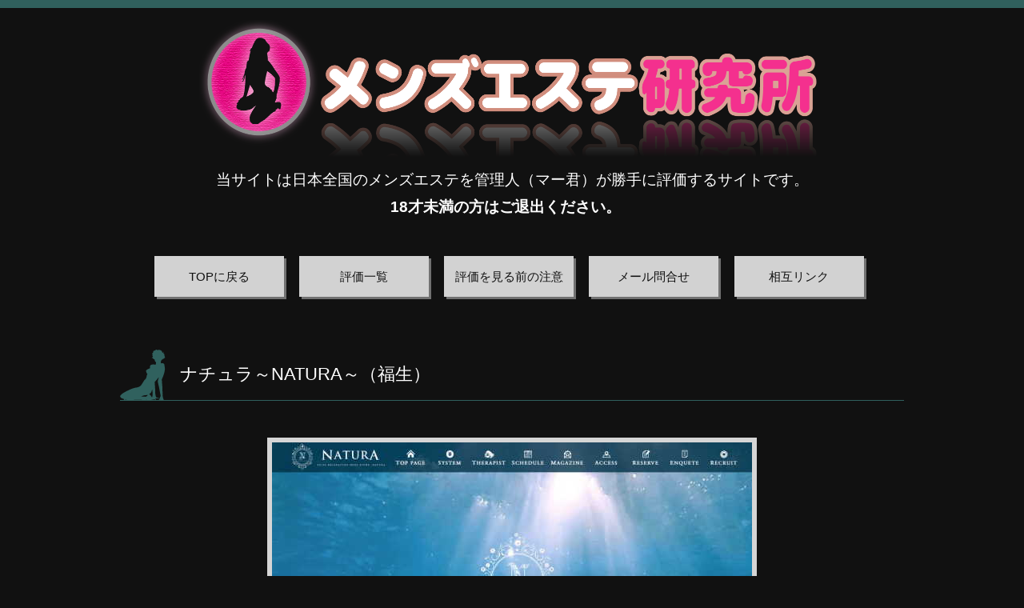

--- FILE ---
content_type: text/html; charset=UTF-8
request_url: https://www.esthe77.com/report/1246
body_size: 13845
content:
<!doctype html>
<html lang="ja">

<head>
<meta charset="UTF-8">
<meta name="viewport" content="width=device-width, initial-scale=1.0, minimum-scale=1.0, maximum-scale=1.0, user-scalable=no">
<meta name="format-detection" content="telephone=no">
<meta http-equiv="X-UA-Compatible" content="IE=edge">
<meta name="referrer" content="unsafe-url">
<title>ナチュラ～NATURA～（福生）-メンズエステ研究所</title>
<link rel="stylesheet" type="text/css" href="/css/reset.css"/>
<link rel="stylesheet" type="text/css" href="/css/site/site-lab.css"/>
<script src="//ajax.googleapis.com/ajax/libs/jquery/1.11.0/jquery.min.js"></script>
<script type="text/javascript" src="/js/site/imagefit.js"></script>
<!--[if lt IE 9]>
<script type="text/javascript" src="/js/site/html5shiv.js"></script>
<script type="text/javascript" src="/js/site/respond.min.js"></script>
<![endif]-->

</head>

<body>

<div class="header">
  <header class="header__container header__container--page_report">
    <h1 class="siteName">
      <a href="/" class="header__logoLink"><img src="/img/site/logo.png" class="header__logo" alt="ナチュラ～NATURA～（福生）"/></a>    </h1>
    <p class="header__text">当サイトは日本全国のメンズエステを管理人（マー君）が勝手に評価するサイトです。</p>
    <p class="header__text header__text--fw_bold">18才未満の方はご退出ください。</p>
  </header>
</div>

<main class="content">
  <div class="content__container">

    <div>    <nav class="menuGlobal menuGlobal--page_report">
      <div class="menuGlobal__listWrap">
        <ul class="menuGlobal__list">
          <li class="menuGlobal__item"><a href="/" class="menuGlobal__link"><span class="menuGlobal__text">TOPに戻る</span></a></li>
          <li class="menuGlobal__item"><a href="/main" class="menuGlobal__link"><span class="menuGlobal__text">評価一覧</span></a></li>
          <li class="menuGlobal__item"><a href="/guide" class="menuGlobal__link"><span class="menuGlobal__text">評価を見る前の注意</span></a></li>
          <li class="menuGlobal__item"><a href="mailto:7777@@wowo.jp?subject=%40%e3%83%9e%e3%83%bc%e3%82%af%e3%82%921%e3%81%a4%e6%b6%88%e3%81%97%e3%81%a6%e9%80%81%e4%bf%a1%e4%b8%8b%e3%81%95%e3%81%84" class="menuGlobal__link"><span class="menuGlobal__text">メール問合せ</span></a></li>
          <li class="menuGlobal__item"><a href="/link" class="menuGlobal__link"><span class="menuGlobal__text">相互リンク</span></a></li>
        </ul>
      </div>
    </nav>

    <div class="report__wrap">
      <article class="report">
        <section class="report__body">
          <h1 class="report__title">
            <div class="report__titleTextWrap"><span class="report__titleText">ナチュラ～NATURA～（福生）</span></div>
          </h1>
          <div class="report__container">
            <a class="report__link" href="https://esthe-natura.jp/" target="_blank"><div class="report__imgWrap"><img class="report__img" src="/img/files/blog_upload/Shops/2020/2/4/151930377_600.jpg" alt="" /></div></a><br />
<h2 class="report__header1">マー君の一口コメント<br />
</h2>今回は福生のお店に行って来ました。<br />
近くに横田基地があるので街のあちこちアメリカンなお店が沢山ありましたね！<br />
散策するだけでも楽しそうです。<br />
<br />
<a class="report__link" href="https://esthe-natura.jp/therapist.html" target="_blank"><div class="report__imgWrap"><img class="report__img" src="/img/files/blog_upload/Shops/2020/2/4/152121981_りあな.jpg" alt="" /></div></a><br />
担当してくれたセラピストは元気ハツラツで<br />
こちらも元気になりましたね！<br />
施術も丁寧で身も心もリフレッシュできました。<br />
<br />
<a class="report__link" href="https://esthe-natura.jp/access.html" target="_blank">アクセス<br />
https://esthe-natura.jp/access.html</a><br />
アクセスも牛浜駅東口から徒歩1分と便利ですよ。<br />
<br />
<h2 class="report__header2">ナチュラ～NATURA～ の評価</h2><br />
訪問回数 １回<br />
マー君の評価 ★★★★<br />
<br />
評価（下記が評価の目安です）<br />
★４つの店・・・・・・・満足、標準的なお店です。<br />
<br />
※詳しい評価の見方はコチラ →<a href="http://www.esthe77.com/guide" target="_blank" title="評価のページ">評価のページ</a><br />
-------------------------------------------------<br />
当サイトは管理人の趣味で運営しておりますが、当サイトに掲載している内容に<br />
対しての削除依頼などがあれば遠慮なくご連絡下さい。（<a href="mailto:7777@@wowo.jp?subject=@マークを1つ消して送信下さい"メール">メール</a>）<br />
------------------------------------------------- <br />
          </div>
        </section>
      </article>
            <nav class="report__nav">
        <a href="/report/1022" class="toPrev">アロマプレジャー（西船橋）</a><a href="/report/1251" class="toNext">Heaven Spa（小倉）</a>        </nav>
            <nav class="toMain">
        <a href="/main" class="toMain__link"><span class="toMain__text">評価一覧はこちら</span></a>
      </nav>
    </div>

    <section class="shop shopSpecArticleFlag">
      <h2 class="shop__title secTitle secTitle--style_center secTitle--bar_thick secTitle--color_green"><span class="secTitle__text secTitle__text--style_center secTitle__text--sec_shop secTitle__text--sec_shopSpecArticleFlag">マー君が感動した名店</span></h2>

      <div class="shop__listArea">
        <div class="shop__listWrap">
          <ul class="shop__list">
                          <li class="shop__item">
                <a href="/report/1326" class="shop__link">
                  <div class="shop__photoWrap">
                    <img src="/img/files/shop/article_thm/1326/600.jpg" class="shop__photo" loading="lazy" alt="歌舞伎蝶（新宿）"/>                    </div>
                    <div class="shop__text">歌舞伎蝶（新宿）</div>
                  </a>
                </li>
                              <li class="shop__item">
                <a href="/report/206" class="shop__link">
                  <div class="shop__photoWrap">
                    <img src="/img/files/shop/article_thm/206/400.jpg" class="shop__photo" loading="lazy" alt="高輪AQUA 　体験レポート"/>                    </div>
                    <div class="shop__text">高輪AQUA 　体験レポート</div>
                  </a>
                </li>
                              <li class="shop__item">
                <a href="/report/126" class="shop__link">
                  <div class="shop__photoWrap">
                    <img src="/img/files/shop/article_thm/126/6001.jpg" class="shop__photo" loading="lazy" alt="熊谷 アロマージュ"/>                    </div>
                    <div class="shop__text">熊谷 アロマージュ</div>
                  </a>
                </li>
                              <li class="shop__item">
                <a href="/report/202" class="shop__link">
                  <div class="shop__photoWrap">
                    <img src="/img/files/shop/article_thm/202/6002.jpg" class="shop__photo" loading="lazy" alt="あかね治療院  体験レポート"/>                    </div>
                    <div class="shop__text">あかね治療院  体験レポート</div>
                  </a>
                </li>
                              <li class="shop__item">
                <a href="/report/564" class="shop__link">
                  <div class="shop__photoWrap">
                    <img src="/img/files/shop/article_thm/564/600TOP.jpg" class="shop__photo" loading="lazy" alt="世界一弱い男塾　体験レポート"/>                    </div>
                    <div class="shop__text">世界一弱い男塾　体験レポート</div>
                  </a>
                </li>
                              <li class="shop__item">
                <a href="/report/201" class="shop__link">
                  <div class="shop__photoWrap">
                    <img src="/img/files/shop/article_thm/201/600.jpg" class="shop__photo" loading="lazy" alt="五反田　絵梨香　体験レポート"/>                    </div>
                    <div class="shop__text">五反田　絵梨香　体験レポート</div>
                  </a>
                </li>
                            </ul>
          </div>
        </div>
      </section>

    <section class="shop shopNew">
      <h2 class="shop__title secTitle secTitle--style_center secTitle--bar_thick secTitle--color_green"><span class="secTitle__text secTitle__text--style_center secTitle__text--sec_shop secTitle__text--sec_shopNew">マー君の最新評価</span></h2>
      <div class="shop__listArea">
        <div class="shop__listWrap">
          <ul class="shop__list">
                        <li class="shop__item">
              <a href="/report/4853" class="shop__link">
                <div class="shop__photoWrap">
                  <img src="/img/files/shop/article_thm/4853/600.jpg" class="shop__photo" loading="lazy" alt="Tao（タオ）立川店"/>                </div>
                <div class="shop__text">Tao（タオ）立川店</div>
              </a>
            </li>
                        <li class="shop__item">
              <a href="/report/4697" class="shop__link">
                <div class="shop__photoWrap">
                  <img src="/img/files/shop/article_thm/4697/600.jpg" class="shop__photo" loading="lazy" alt="Tao（タオ）横浜店"/>                </div>
                <div class="shop__text">Tao（タオ）横浜店</div>
              </a>
            </li>
                        <li class="shop__item">
              <a href="/report/4867" class="shop__link">
                <div class="shop__photoWrap">
                  <img src="/img/files/shop/article_thm/4867/600.jpg" class="shop__photo" loading="lazy" alt="Tao（タオ）町田店"/>                </div>
                <div class="shop__text">Tao（タオ）町田店</div>
              </a>
            </li>
                        <li class="shop__item">
              <a href="/report/4642" class="shop__link">
                <div class="shop__photoWrap">
                  <img src="/img/files/shop/article_thm/4642/600.jpg" class="shop__photo" loading="lazy" alt="Tao（タオ）高円寺店"/>                </div>
                <div class="shop__text">Tao（タオ）高円寺店</div>
              </a>
            </li>
                        <li class="shop__item">
              <a href="/report/4836" class="shop__link">
                <div class="shop__photoWrap">
                  <img src="/img/files/shop/article_thm/4836/600.jpg" class="shop__photo" loading="lazy" alt="Tao（タオ）船橋店"/>                </div>
                <div class="shop__text">Tao（タオ）船橋店</div>
              </a>
            </li>
                        <li class="shop__item">
              <a href="/report/4584" class="shop__link">
                <div class="shop__photoWrap">
                  <img src="/img/files/shop/article_thm/4584/600.jpg" class="shop__photo" loading="lazy" alt="Tao（タオ）吉祥寺店"/>                </div>
                <div class="shop__text">Tao（タオ）吉祥寺店</div>
              </a>
            </li>
                      </ul>
        </div>
      </div>
    </section>
</div>

    <aside class="siteLink">
      <h2 class="siteLink__title secTitle secTitle--style_center secTitle--bar_thick secTitle--color_green"><span class="secTitle__text secTitle__text--style_center secTitle__text--sec_siteLink">その他のメンズエステ情報サイトはこちら</span></h2>

            <div class="siteLink__listArea">
        <div class="siteLink__listWrap">
          <ul class="siteLink__list">
                        <li class="siteLink__item">
              <a class="siteLink__link" href="http://www.annaisyo.com/esthe" target="_blank">
                <img src="/img/files/portal_element/image/3/%E3%83%A1%E3%83%B3%E3%82%B9%E3%82%99%E3%82%A8%E3%82%B9%E3%83%86%E3%83%8F%E3%82%99%E3%83%8A%E3%83%BC.jpg" class="siteLink__photo" alt="メンズエステ案内所"/>
                <div class="siteLink__textWrap"><span class="siteLink__text">メンズエステ案内所</span></div>
              </a>
            </li>
                        <li class="siteLink__item">
              <a class="siteLink__link" href="http://www.esthe77.com/kyoukai" target="_blank">
                <img src="/img/files/portal_element/image/4/%E5%8D%94%E4%BC%9A.jpg" class="siteLink__photo" alt="メンズエステ協会"/>
                <div class="siteLink__textWrap"><span class="siteLink__text">メンズエステ協会</span></div>
              </a>
            </li>
                        <li class="siteLink__item">
              <a class="siteLink__link" href="http://www.es-maniax.com/" target="_blank">
                <img src="/img/files/portal_element/image/1/%E7%A0%94%E7%A9%B6%E6%89%80-1.jpg" class="siteLink__photo" alt="メンズエステマニアックス"/>
                <div class="siteLink__textWrap"><span class="siteLink__text">メンズエステマニアックス</span></div>
              </a>
            </li>
                      </ul>
        </div>
      </div>
          </aside>

  </div><!-- .content__container -->
</main>

<footer class="footer">© メンズエステ研究所</footer>
</body>

</html>


--- FILE ---
content_type: image/svg+xml
request_url: https://www.esthe77.com/img/site/bulb.svg
body_size: 3697
content:
<?xml version="1.0" encoding="utf-8"?>
<!-- Generator: Adobe Illustrator 16.0.3, SVG Export Plug-In . SVG Version: 6.00 Build 0)  -->
<!DOCTYPE svg PUBLIC "-//W3C//DTD SVG 1.1//EN" "http://www.w3.org/Graphics/SVG/1.1/DTD/svg11.dtd">
<svg version="1.1" id="レイヤー_1" xmlns="http://www.w3.org/2000/svg" xmlns:xlink="http://www.w3.org/1999/xlink" x="0px"
	 y="0px" width="24.85px" height="29.17px" viewBox="0 0 24.85 29.17" enable-background="new 0 0 24.85 29.17"
	 xml:space="preserve">
<g>
	<g>
		<path fill="#FFFFFF" d="M12.425,0c-0.255,0-0.462,0.22-0.462,0.492l0.128,3.021c0,0.198,0.15,0.356,0.334,0.356
			s0.333-0.158,0.333-0.356l0.128-3.021C12.887,0.22,12.68,0,12.425,0z"/>
		<path fill="#FFFFFF" d="M6.843,1.953c-0.127-0.235-0.41-0.315-0.631-0.181C5.991,1.908,5.916,2.209,6.043,2.444l1.53,2.549
			c0.092,0.171,0.296,0.229,0.456,0.13c0.16-0.098,0.214-0.314,0.123-0.484L6.843,1.953z"/>
		<path fill="#FFFFFF" d="M4.688,8.065L2.296,6.437C2.075,6.301,1.792,6.382,1.665,6.617C1.537,6.852,1.612,7.153,1.833,7.289
			l2.521,1.393c0.16,0.099,0.364,0.04,0.456-0.131C4.903,8.381,4.848,8.164,4.688,8.065z"/>
		<path fill="#FFFFFF" d="M23.016,19.179l-2.521-1.393c-0.159-0.099-0.363-0.04-0.455,0.131c-0.092,0.169-0.037,0.387,0.122,0.484
			l2.394,1.63c0.221,0.135,0.503,0.055,0.631-0.181C23.313,19.615,23.237,19.314,23.016,19.179z"/>
		<path fill="#FFFFFF" d="M3.633,13.232c0-0.194-0.149-0.354-0.334-0.354l-2.837-0.137C0.207,12.742,0,12.963,0,13.232
			c0,0.273,0.207,0.493,0.462,0.493l2.837-0.136C3.483,13.59,3.633,13.43,3.633,13.232z"/>
		<path fill="#FFFFFF" d="M24.388,12.742l-2.837,0.137c-0.185,0-0.334,0.159-0.334,0.355c0,0.195,0.149,0.355,0.334,0.355
			l2.837,0.136c0.255,0,0.462-0.22,0.462-0.491S24.643,12.742,24.388,12.742z"/>
		<path fill="#FFFFFF" d="M4.355,17.786l-2.521,1.393c-0.221,0.136-0.296,0.437-0.169,0.672c0.128,0.235,0.411,0.315,0.632,0.181
			l2.393-1.63c0.159-0.098,0.214-0.315,0.122-0.485C4.719,17.746,4.515,17.688,4.355,17.786z"/>
		<path fill="#FFFFFF" d="M20.495,8.682l2.521-1.393c0.221-0.136,0.297-0.438,0.17-0.672c-0.129-0.235-0.41-0.316-0.631-0.181
			l-2.394,1.629c-0.159,0.099-0.214,0.315-0.122,0.485C20.131,8.722,20.335,8.779,20.495,8.682z"/>
		<path fill="#FFFFFF" d="M18.637,1.772c-0.221-0.135-0.503-0.055-0.631,0.181L16.7,4.639c-0.094,0.17-0.039,0.387,0.121,0.484
			c0.16,0.099,0.364,0.041,0.457-0.13l1.529-2.549C18.934,2.209,18.858,1.908,18.637,1.772z"/>
	</g>
	<g>
		<path fill="#FFFFFF" d="M19.936,13.145c0,1.704-0.496,3.335-1.436,4.709c-0.215,0.314-0.559,0.668-0.896,1.006
			c-0.214,0.223-0.413,0.426-0.554,0.6c-0.482,0.576-0.491,1.055-0.5,1.641c-0.014,0.63-0.027,1.313-1.055,1.313H9.354
			c-1.031,0-1.044-0.683-1.054-1.313c-0.009-0.586-0.018-1.155-0.5-1.731c-0.145-0.175-0.345-0.332-0.559-0.555
			c-0.332-0.338-0.677-0.668-0.895-0.983c-0.936-1.374-1.436-2.993-1.436-4.696c0-4.413,3.371-7.997,7.514-7.997
			S19.936,8.732,19.936,13.145z"/>
		<path fill="#FFFFFF" d="M15.809,25.2c0-0.179-0.111-0.329-0.262-0.382c0-0.369,0-0.681,0-0.855
			c0.15-0.053,0.262-0.203,0.262-0.381c0-0.223-0.17-0.402-0.377-0.402h-0.285c-0.357,0-1.621,0-2.733,0c-1.112,0-2.375,0-2.732,0
			H9.396c-0.208,0-0.377,0.18-0.377,0.402c0,0.178,0.111,0.328,0.263,0.381c0,0.175,0,0.486,0,0.855
			c-0.152,0.053-0.263,0.203-0.263,0.382s0.111,0.328,0.263,0.38c0,0.289,0,0.584,0,0.856c-0.152,0.052-0.263,0.202-0.263,0.382
			c0,0.178,0.111,0.328,0.263,0.38c0,0.219,0,0.38,0,0.452c0,0.381,0.277,0.763,0.595,0.763c1.152,0,1.227,0.757,2.537,0.757
			c1.311,0,1.386-0.757,2.538-0.757c0.316,0,0.596-0.382,0.596-0.763c0-0.072,0-0.233,0-0.452c0.15-0.052,0.262-0.202,0.262-0.38
			c0-0.18-0.111-0.33-0.262-0.382c0-0.272,0-0.567,0-0.856C15.698,25.528,15.809,25.378,15.809,25.2z"/>
	</g>
</g>
</svg>


--- FILE ---
content_type: application/javascript
request_url: https://www.esthe77.com/js/site/imagefit.js
body_size: 513
content:
(function($) {
  $.fn.thumbfit = function() {
    this.each(function(i, el) {
/*
      param = {
        'background-image': 'url('+$('img', el).attr('src')+')',
        'background-position': 'center center',
        'background-repeat': 'no-repeat',
        'background-size': 'cover'
      };
      $(el).css(param);
      $('img', el).css({
        'opacity': 0
      });
*/
    });
  };
  return this;
})(jQuery);

$(function(){
  $('.adThumb__photoWrap').thumbfit();
  $('.shop__photoWrap').thumbfit();
});


--- FILE ---
content_type: image/svg+xml
request_url: https://www.esthe77.com/img/site/articleTitleWoman.svg
body_size: 6708
content:
<?xml version="1.0" encoding="utf-8"?>
<!-- Generator: Adobe Illustrator 16.0.3, SVG Export Plug-In . SVG Version: 6.00 Build 0)  -->
<!DOCTYPE svg PUBLIC "-//W3C//DTD SVG 1.1//EN" "http://www.w3.org/Graphics/SVG/1.1/DTD/svg11.dtd">
<svg version="1.1" id="レイヤー_1" xmlns="http://www.w3.org/2000/svg" xmlns:xlink="http://www.w3.org/1999/xlink" x="0px"
	 y="0px" width="56.438px" height="62.844px" viewBox="0 0 56.438 62.844" enable-background="new 0 0 56.438 62.844"
	 xml:space="preserve">
<path fill="#30615E" d="M1.126,60.196c0.695,0.557,1.401,0.864,2.1,0.916c0.167,0.015,0.42-0.016,0.765-0.093
	c0.431,0.938,0.745,1.463,0.943,1.584c-0.051,0.059-0.099,0.154-0.147,0.24h0.319c0.64-0.202,1.368-0.281,2.194-0.217
	c0.427,0.029,1.018,0.101,1.768,0.217h7.229c2.208-0.442,5.776-0.482,10.707-0.114c0.597,0.044,1.125,0.081,1.596,0.114h3.188
	c0.062-0.018,0.108-0.029,0.179-0.051c0.358-0.107,0.623-0.157,0.794-0.143c0.187,0.013,0.435,0.088,0.71,0.193h4.975
	c0.172-0.038,0.327-0.067,0.508-0.11c1.878-0.45,3.205-0.646,3.972-0.59c0.205,0.014,0.676,0.218,1.418,0.61
	c0.206,0.016,0.307-0.076,0.323-0.28c0.029-0.4-0.134-0.632-0.499-0.691c-0.246-0.319-0.413-0.57-0.501-0.747
	c0.332,0.027,0.806-0.002,1.419-0.092c0.611-0.089,1.067-0.121,1.364-0.099c0.273,0.02,0.644,0.082,1.124,0.181
	c0.484,0.104,0.819,0.159,1.02,0.178c0.006-0.102-0.01-0.271-0.064-0.508c-1.437-0.512-2.689-0.937-3.733-1.287
	c-0.563-1.957-0.888-3.43-0.987-4.411c-0.042-0.307-0.093-1.92-0.137-4.849c-0.263-4.254-0.479-7.448-0.653-9.574
	c2.289-2.76,4.019-4.797,5.193-6.119c-0.833,2.993-1.251,4.562-1.262,4.694c-0.053,0.734,0.088,1.789,0.423,3.157
	c0.259,1.063,0.517,2.122,0.778,3.186c0.906,4.502,1.488,7.59,1.733,9.252c0.019,0.172,0.149,0.702,0.386,1.591
	c0.152,0.652,0.207,1.192,0.176,1.626c-0.007,0.104-0.116,0.371-0.337,0.809c-0.216,0.437-0.357,0.651-0.423,0.646
	c-0.269,0.855-0.446,1.482-0.547,1.878c-0.18,0.222-0.278,0.415-0.291,0.585l-0.116,0.189c-0.042,0.135-0.109,0.236-0.204,0.314
	c-0.085,0.079-0.222,0.195-0.4,0.349l0.07,0.112h0.587c0.225-0.059,0.508-0.141,0.868-0.253c0.399,0.066,0.61,0.131,0.638,0.202
	c0.025,0.022,0.047,0.031,0.072,0.051h3.95c0.002-0.001,0.005-0.004,0.008-0.005c-0.036-0.373-0.148-0.696-0.328-0.98
	c-0.048-0.306-0.237-0.962-0.562-1.961c-0.308-0.864-0.443-1.495-0.414-1.896c0.075-1.033,0.038-2.13-0.114-3.286
	c-0.197-3.643-0.261-6.371-0.194-8.182c-0.109-0.845-0.207-1.491-0.309-1.938c-0.131-1.892-0.175-3.303-0.142-4.246
	c-0.174-1.291-0.316-2.256-0.438-2.905c2.4-5.168,3.734-9.593,4.006-13.265c0.015-0.172-0.108-1.184-0.375-3.055
	c-0.261-1.865-0.423-2.838-0.491-2.911c-0.507-0.845-1.313-1.306-2.418-1.389c-0.465-0.036-0.978,0.115-1.538,0.437
	c-0.277-0.855-0.404-1.403-0.387-1.636c0.06-0.769,0.127-1.221,0.201-1.349l0.291,0.12c-0.008-0.268,0.081-0.581,0.274-0.937
	l0.025-0.3c0.151-0.292,0.319-0.513,0.498-0.666l0.502,0.038l0.012-0.151c0.3,0.021,0.529-0.081,0.679-0.304
	c-0.032-0.102,0.015-0.201,0.122-0.293c0.104-0.093,0.217-0.201,0.327-0.33l0.196,0.068c-0.067,0.026-0.043,0.113,0.088,0.257
	c0.073-0.128,0.151-0.294,0.232-0.49c0.176-0.087,0.304-0.21,0.38-0.37c0.51-0.066,0.88-0.104,1.116-0.12l-0.128-0.264
	c0.042-0.129,0.067-0.212,0.068-0.246c0.479-0.133,0.795-0.277,0.936-0.437c0.001-0.031-0.208-0.068-0.643-0.099l-0.526-0.387
	c0.212-0.189,0.362-0.346,0.436-0.474c0.005-0.067-0.043-0.119-0.136-0.162c-0.051-0.276-0.112-0.531-0.196-0.77l-0.14-0.163
	c-0.03-0.101-0.035-0.422-0.029-0.958c-0.001-0.439-0.112-0.799-0.321-1.085l0.352,0.025l0.178,0.219
	c0.005-0.068-0.002-0.152-0.027-0.257c-0.295-0.122-0.524-0.207-0.683-0.252l-0.146-0.11l0.004-0.052
	c-0.251-0.285-0.396-0.499-0.456-0.64l-0.052-0.004l-0.088-0.156c0.177-0.625,0.27-0.918,0.267-0.889
	c0.015-0.203,0.012-0.382-0.007-0.555l-0.188-0.215l-0.149-0.011l-0.225,0.284c-0.037,0.065,0.053,0.123,0.284,0.173l-0.018,0.254
	c-0.029-0.001-0.041,0.012-0.045,0.044c-0.11,0.131-0.214,0.291-0.293,0.485L53.49,4.089c-0.379-0.332-0.58-0.563-0.605-0.699
	l-0.207,0.086l-0.149-0.011l-0.218-0.435c-0.064-0.494-0.142-0.846-0.227-1.061c-0.19-0.155-0.331-0.284-0.423-0.399
	c-0.929-0.589-1.499-0.896-1.698-0.911c-0.027-0.107-0.26-0.158-0.697-0.155l-0.383-0.185c-0.565-0.075-1.052-0.022-1.454,0.166
	c-0.397,0.181-0.615,0.295-0.66,0.335l-0.04-0.004l-0.384-0.28c-0.103,0.023-0.446-0.137-1.024-0.482L44.622,0
	c-0.045,0.066-0.077,0.096-0.115,0.095l-0.016,0.252c-0.348,0.174-0.602,0.392-0.758,0.649c-0.368,0.039-0.628,0.12-0.767,0.247
	l-0.11,0.091c-0.036-0.002-0.105-0.023-0.221-0.067c-0.114-0.046-0.205-0.065-0.275-0.071c-0.355,0.245-0.637,0.49-0.859,0.74
	l-0.063,0.201l-0.165,0.185L41.25,2.625l0.088,0.16l-0.116,0.192c0.021,0.141,0.046,0.258,0.075,0.356
	c-0.448,0.541-0.776,0.92-0.994,1.137c-0.05,0.199-0.044,0.369,0.013,0.508l0.145,0.061L40.11,5.011l-0.319,0.228
	c-0.085,0.198-0.118,0.312-0.121,0.343c-0.024,0.333-0.031,0.585-0.014,0.759c0.158-0.293,0.328-0.499,0.501-0.62l0.194,0.166
	l-0.022,0.302c0.09,0.142,0.198,0.28,0.318,0.426c-0.076,0.13-0.165,0.239-0.275,0.334c-0.445,0.13-0.741,0.212-0.873,0.238
	l0.244,0.065c0.305-0.039,0.513-0.093,0.62-0.153l0.187,0.167c-0.03-0.074-0.143,0.106-0.337,0.523l-0.011,0.15l0.396,0.031
	l0.162-0.187l-0.013,0.199l0.095,0.108l-0.386,1.081c-0.128,0.395-0.414,0.662-0.861,0.794l-0.106,0.094
	c-0.044,0.13-0.068,0.215-0.072,0.246l-0.009,0.098l0.196,0.115l0.097,0.009l0.004-0.047l0.411-0.073l0.162-0.189l0.149,0.061
	c0.366,0.53,0.701,0.977,1.006,1.337l-0.041-0.108c0.082,0.241,0.458,0.389,1.13,0.438c0.019,0.141,0.113,0.247,0.275,0.327
	c0.294,1.063,0.569,1.904,0.824,2.531l0.939,0.875c0.041,0.811,0.031,1.651-0.035,2.521c-0.021,0.3-0.051,0.481-0.091,0.55
	c-2.309-0.175-3.397-0.255-3.262-0.245c-0.97-0.006-1.997,0.225-3.07,0.678c-0.55,0.635-0.849,1.219-0.89,1.752
	c-0.019,0.268-0.029,1.041-0.021,2.316c-2.799,1.035-4.326,1.935-4.583,2.686l-0.196-0.067l-0.26,0.083
	c0.016,0.27,0.066,0.492,0.152,0.668c0.315,2.107,0.865,3.34,1.641,3.701c-0.618,1.536-0.94,2.518-0.971,2.951
	c-0.009,0.104-0.009,0.303,0.005,0.604c-0.387,1.052-0.676,1.768-0.868,2.157c-0.823,1.086-1.479,1.803-1.976,2.173
	c-0.262,0.349-1.08,1.651-2.457,3.9c-0.925,1.614-1.908,2.801-2.94,3.562c-0.746,0.587-1.688,1.018-2.814,1.305
	c-0.108,0.029-1.142,0.22-3.118,0.581c-2.525,0.448-6.089,1.849-10.697,4.192c-5.277,2.67-7.979,4.856-8.104,6.56
	C-0.045,58.973,0.329,59.602,1.126,60.196z M38.767,53.021c0.121-0.282,0.517-1.489,1.177-3.603
	c0.484,3.396,0.689,5.639,0.609,6.736c-0.027,0.364-0.128,0.906-0.298,1.62c-0.173,0.726-0.271,1.267-0.296,1.627l-0.3-0.022
	c-0.451-0.301-0.922-0.936-1.427-1.901c-0.406-0.83-1.116-1.45-2.126-1.854C37.333,54.914,38.219,54.048,38.767,53.021z
	 M29.64,57.124c0.551-0.23,1.376-0.354,2.47-0.374c1.098-0.017,1.902-0.124,2.42-0.32c-0.929,1.646-2.095,2.413-3.5,2.31
	l-5.062-0.378C27.592,57.777,28.814,57.366,29.64,57.124z"/>
</svg>
